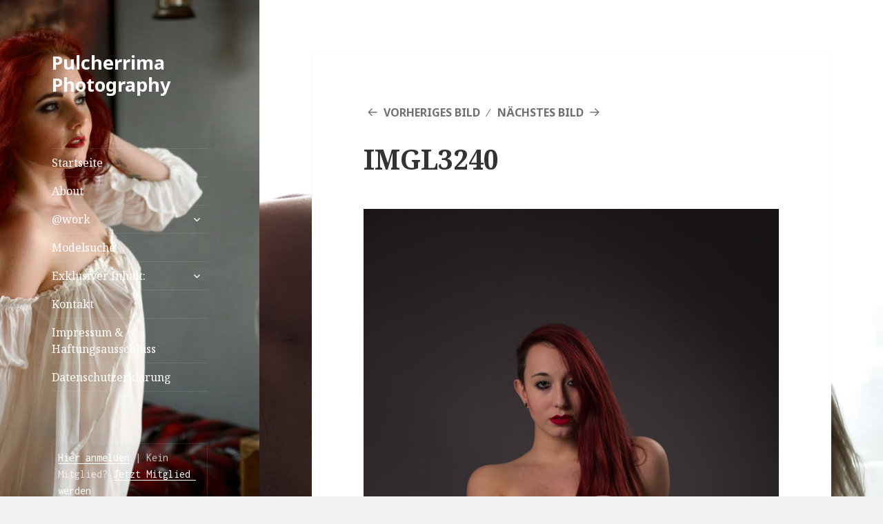

--- FILE ---
content_type: application/javascript
request_url: https://www.pulcherrima.de/wp-content/plugins/gallery-and-caption/assets/js/loading.js?ver=1.0.0
body_size: 174
content:
/**
 * Created by user on 22.11.2016.
 */
jQuery(window).load(function () {
    jQuery(document).find('.ph-gallery-wp-loading-icon').hide();
    jQuery(document).find('.ph-gallery-wp-loading-class').css('visibility', 'visible');
});

--- FILE ---
content_type: image/svg+xml
request_url: https://www.pulcherrima.de/wp-content/plugins/gallery-and-caption/assets/images/loading/loading-1.svg
body_size: 2156
content:
<svg width='104px' height='104px' xmlns="http://www.w3.org/2000/svg" viewBox="0 0 100 100" preserveAspectRatio="xMidYMid" class="uil-balls"><rect x="0" y="0" width="100" height="100" fill="none" class="bk"></rect><g transform="rotate(0 50 50)">
  <circle r="5" cx="30" cy="50">
    <animateTransform attributeName="transform" type="translate" begin="0s" repeatCount="indefinite" dur="1s" values="0 0;13.819660112501051 -19.02113032590307" keyTimes="0;1"/>
    <animate attributeName="fill" dur="1s" begin="0s" repeatCount="indefinite"  keyTimes="0;1" values="#f29c98;#f5b697"/>
  </circle>
</g><g transform="rotate(72 50 50)">
  <circle r="5" cx="30" cy="50">
    <animateTransform attributeName="transform" type="translate" begin="0s" repeatCount="indefinite" dur="1s" values="0 0;13.819660112501051 -19.02113032590307" keyTimes="0;1"/>
    <animate attributeName="fill" dur="1s" begin="0s" repeatCount="indefinite"  keyTimes="0;1" values="#f5b697;#f5e797"/>
  </circle>
</g><g transform="rotate(144 50 50)">
  <circle r="5" cx="30" cy="50">
    <animateTransform attributeName="transform" type="translate" begin="0s" repeatCount="indefinite" dur="1s" values="0 0;13.819660112501051 -19.02113032590307" keyTimes="0;1"/>
    <animate attributeName="fill" dur="1s" begin="0s" repeatCount="indefinite"  keyTimes="0;1" values="#f5e797;#a2e4f5"/>
  </circle>
</g><g transform="rotate(216 50 50)">
  <circle r="5" cx="30" cy="50">
    <animateTransform attributeName="transform" type="translate" begin="0s" repeatCount="indefinite" dur="1s" values="0 0;13.819660112501051 -19.02113032590307" keyTimes="0;1"/>
    <animate attributeName="fill" dur="1s" begin="0s" repeatCount="indefinite"  keyTimes="0;1" values="#a2e4f5;#009dd3"/>
  </circle>
</g><g transform="rotate(288 50 50)">
  <circle r="5" cx="30" cy="50">
    <animateTransform attributeName="transform" type="translate" begin="0s" repeatCount="indefinite" dur="1s" values="0 0;13.819660112501051 -19.02113032590307" keyTimes="0;1"/>
    <animate attributeName="fill" dur="1s" begin="0s" repeatCount="indefinite"  keyTimes="0;1" values="#009dd3;#f29c98"/>
  </circle>
</g></svg>